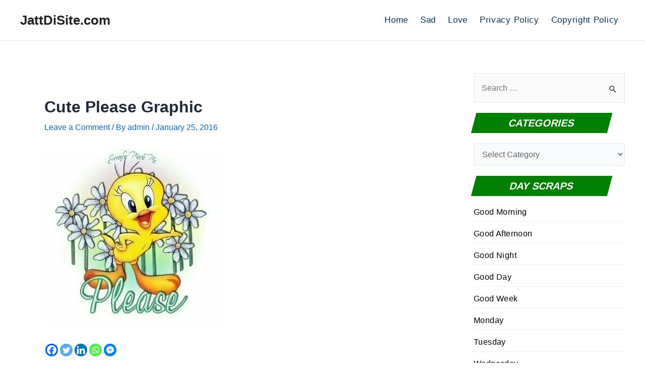

--- FILE ---
content_type: text/html; charset=utf-8
request_url: https://www.google.com/recaptcha/api2/aframe
body_size: 257
content:
<!DOCTYPE HTML><html><head><meta http-equiv="content-type" content="text/html; charset=UTF-8"></head><body><script nonce="NYqRt2--qw0lNjr-gd3n7A">/** Anti-fraud and anti-abuse applications only. See google.com/recaptcha */ try{var clients={'sodar':'https://pagead2.googlesyndication.com/pagead/sodar?'};window.addEventListener("message",function(a){try{if(a.source===window.parent){var b=JSON.parse(a.data);var c=clients[b['id']];if(c){var d=document.createElement('img');d.src=c+b['params']+'&rc='+(localStorage.getItem("rc::a")?sessionStorage.getItem("rc::b"):"");window.document.body.appendChild(d);sessionStorage.setItem("rc::e",parseInt(sessionStorage.getItem("rc::e")||0)+1);localStorage.setItem("rc::h",'1768406551227');}}}catch(b){}});window.parent.postMessage("_grecaptcha_ready", "*");}catch(b){}</script></body></html>